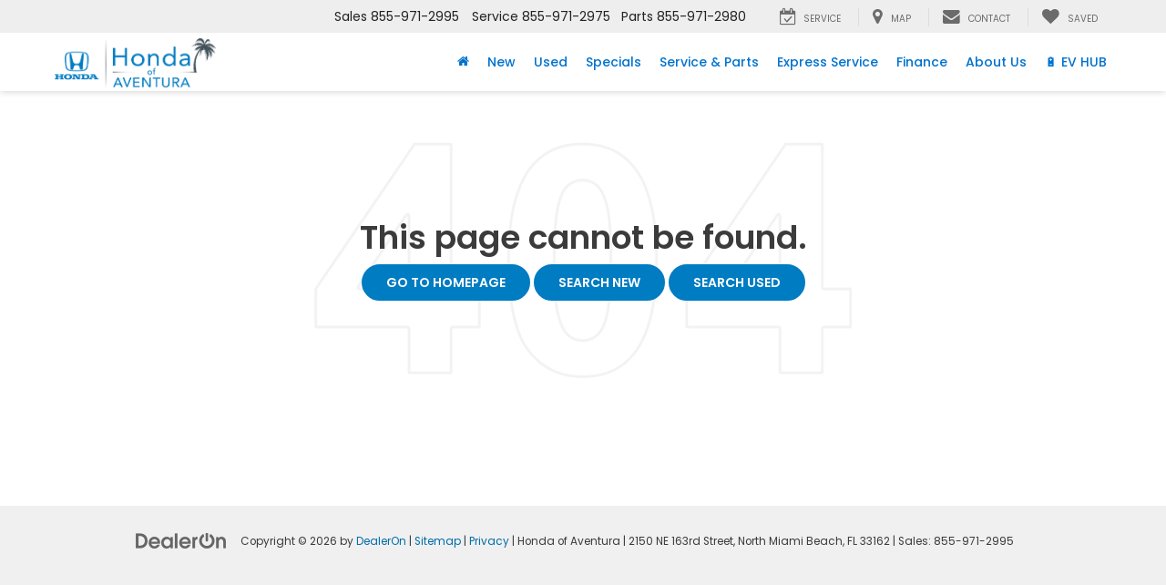

--- FILE ---
content_type: application/javascript
request_url: https://scripts.iviewanalytics.com/analytics.js?u=https%3A%2F%2Fwww.hondaofaventura.com%2Ftest
body_size: 1123
content:
function gtag() { dataLayer.push(arguments) } !function (a) { try { var t = a.getElementsByTagName("head")[0], e = a.createElement("script"); e.src = "https://www.googletagmanager.com/gtag/js?id=G-SZXEJN169X", e.async = !0, t.appendChild(e) } catch (a) { console.log(a) } }(document), window.dataLayer = window.dataLayer || [], gtag("js", new Date), gtag("config", "G-SZXEJN169X");
var iViewAnalyticsContext = iViewAnalyticsContext || (function (window, document) {
    return {
        scriptRuleId: null,
        scriptVersionId: null,
        hostId: "067cdf46-6b78-4daa-8c99-f16a05875db7",
        propertyId: 439483973,
        measurementId: "G-SZXEJN169X",
        websiteProviderId: "dc00cb4c-4efc-4835-8d8c-45435636c447"
    }
})(window, document);
(function (w, d, s, l, i) {
    w[l] = w[l] || [];
    w[l].push({ 'gtm.start': new Date().getTime(), event: 'gtm.js' });
    var f = d.getElementsByTagName(s)[0], j = d.createElement(s), dl = l != 'dataLayer' ? '&l=' + l : '';
    j.async = true;
    j.src = 'https://www.googletagmanager.com/gtm.js?id=' + i + dl;
    f.parentNode.insertBefore(j, f);
})(window,document,'script','dataLayer','GTM-KCM7LT7');


--- FILE ---
content_type: text/javascript
request_url: https://mma.motominer.com/analytics.js?a=&u=https%3A%2F%2Fwww.hondaofaventura.com%2Ftest
body_size: 14028
content:
!function(w){if(!w.MM)w.MM={};if(!w.MM.fbpids)w.MM.fbpids=['440021196338763','139012443823309'];if(!w.MM.getGAO)w.MM.getGAO=function(){return w[w['GoogleAnalyticsObject']];};}(window);
(function(i,s,o,g,r,a,m){i['GoogleAnalyticsObject']=r;i[r]=i[r]||function(){(i[r].q=i[r].q||[]).push(arguments)},i[r].l=1*new Date();a=s.createElement(o),m=s.getElementsByTagName(o)[0];a.async=1;a.src=g;m.parentNode.insertBefore(a,m)})(window,document,'script','//www.google-analytics.com/analytics.js','ga');
MM.getGAO()('create','UA-57066307-7',{cookieDomain:'auto',name:'mmga'});
MM.getGAO()('mmga.set','customTask',function(mdl){if(mdl.get('dimension6')!=='mmApproved'){console.log('Detected non-approved event.');throw'Detected non-approved event.';}});
MM.getGAO()('mmga.set','dimension3','3c28559a-fbd3-4a84-a0aa-57b377d7b66f');
MM.getGAO()('mmga.set','dimension1','0');
MM.getGAO()('mmga.set','dimension2','00000000-0000-0000-0000-000000000000');
MM.getGAO()('mmga.set','dimension5','00000000-0000-0000-0000-000000000000');
MM.getGAO()('mmga.send','pageview',{'dimension4':'1769432584457','dimension6':'mmApproved'});
(function(i,s,o,g){a=s.createElement(o),m=s.getElementsByTagName(o)[0];a.async=1;a.src=g;m.parentNode.insertBefore(a,m);i.dataLayer=i.dataLayer||[];i.gtag=i.gtag||function(){i.dataLayer.push(arguments)};i.gtag('js',new Date());i.gtag('config','AW-794122213',{groups:'A360'})})(window,document,'script','https://www.googletagmanager.com/gtag/js?id=AW-794122213');
!function(d,h,e){e.mmfbq||(e.mmfbq=function(){if(0<arguments.length){var e,t,n,o=d&&d.screen?d.screen.width:null,s=d&&d.screen?d.screen.height:null;"string"==typeof arguments[0]&&(e=arguments[0]),"string"==typeof arguments[1]&&(t=arguments[1]),"object"==typeof arguments[2]&&(n=arguments[2]);var c=[];if("string"==typeof e&&""!=e.replace(/\s+/gi,"")&&"string"==typeof t&&t.replace(/\s+/gi,"")){switch(c.push("id="+encodeURIComponent(e)),t){case"PageView":case"ViewContent":case"Search":case"AddToCart":case"InitiateCheckout":case"AddPaymentInfo":case"Lead":case"CompleteRegistration":case"Purchase":case"AddToWishlist":c.push("ev="+encodeURIComponent(t));break;default:return}if(c.push("dl="+encodeURIComponent(d.location.href)),h.referrer&&c.push("rl="+encodeURIComponent(h.referrer)),c.push("if="+(d.top!==d)),c.push("ts="+(new Date).valueOf()),o&&c.push("sw="+o),s&&c.push("sh="+s),"object"==typeof n)for(var i in n)if("object"==typeof n[i]&&n[i]instanceof Array){if(0<n[i].length){for(var r=0;r<n[i].length;r++)n[i][r]=(n[i][r]+"").replace(/^\s+|\s+$/gi,"").replace(/\s+/gi," ").replace(/,/gi,"§");c.push("cd["+i+"]="+encodeURIComponent(n[i].join(",").replace(/^/gi,"['").replace(/$/gi,"']").replace(/,/gi,"','").replace(/§/gi,",")))}}else"string"==typeof n[i]&&c.push("cd["+i+"]="+encodeURIComponent(n[i]));c.push("v="+encodeURIComponent("2.9.4")),c.push("dpo=LDU"),c.push("dpoco=0"),c.push("dpost=0");var p=(new Date).getTime(),a=h.createElement("img");a.id="fb_"+p,a.src="https://www.facebook.com/tr/?"+c.join("&"),a.width=1,a.height=1,a.style="display:none;",h.body.appendChild(a),d.setTimeout(function(){var e=h.getElementById("fb_"+p);e.parentElement.removeChild(e)},1e3)}}})}(window,document,MM);
!function(i){i.tfbe=function(f,b,m){if(i.fbpids||b){var o=b?Array.isArray(b)?b:[b]:i.fbpids;if(i.mmfbq)for(var c=0,e=o.length;c<e;c++)b=o[c],m?i.mmfbq(b,f,m):i.fbpeco||i.fbveco?(i.fbpeco&&i.mmfbq(b,f,i.fbpeco),i.fbveco&&i.mmfbq(b,f,i.fbveco)):i.mmfbq(b,f)}}}(MM);MM.tfbe('PageView');
!function(a,i,t){!function(e,f){function m(e,n,t){e[n]=e[n]||t}var g=["responseType","withCredentials","timeout","onprogress"];e.ajax=function(e,t){function n(e,n){return function(){i||(t(void 0===u.status?e:u.status,0===u.status?"Error":u.response||u.responseText||n,u),i=!0)}}var o=e.headers||{},r=e.body,a=e.method||(r?"POST":"GET"),i=!1,u=e.cors&&f.XDomainRequest&&!/MSIE 1/.test(navigator.userAgent)?new XDomainRequest:f.XMLHttpRequest?new XMLHttpRequest:void 0;u.open(a,e.url,!0);var s=u.onload=n(200);u.onreadystatechange=function(){4===u.readyState&&s()},u.onerror=n(null,"Error"),u.ontimeout=n(null,"Timeout"),u.onabort=n(null,"Abort"),r&&(m(o,"X-Requested-With","XMLHttpRequest"),f.FormData&&r instanceof f.FormData||m(o,"Content-Type","application/x-www-form-urlencoded"));for(var c=0,l=g.length;c<l;c++)void 0!==e[d=g[c]]&&(u[d]=e[d]);for(var d in o)u.setRequestHeader(d,o[d]);return u.send(r),u},f.nanoajax=e}({},function(){return this}()),a.debugMode=!1,a.gae=function(e,n){return void 0!==n&&null===n?[]:(n=n||t,null!==e.match(/^\.[\w\-]*$/)&&void 0!==n.getElementsByClassName?n.getElementsByClassName(e.substring(1)):n.querySelectorAll(e))},a.ge=function(e,n){return void 0!==n&&null===n?null:(n=n||t).querySelector(e)},a.ael=function(e,n,t){"string"==typeof e&&(e=a.ge(e)),e&&(e.addEventListener?e.addEventListener(n,t):e.attachEvent&&e.attachEvent(n,t))},a.aela=function(e,n,t){if("string"==typeof e&&(e=a.gae(e)),Array.isArray(e)||e instanceof NodeList||e instanceof HTMLCollection)for(var o=0,r=e.length;o<r;++o)a.ael(e[o],n,t)},a.te=function(e,n,t,o){var r=i[i.GoogleAnalyticsObject];"function"==typeof r&&r("mmga.send",{hitType:"event",eventCategory:e,eventAction:n,eventLabel:t,eventValue:o,dimension4:(new Date).getTime().toString(),dimension6:"mmApproved",transport:"beacon"})},a.si=function(e,n,t){function o(e){i.clearInterval(e)}var r=1,a=i.setInterval(function(){++r,(e()||r===t)&&o(a)},n);e()&&o(a)},a.gup=function(e){e=e.replace(/[\[]/,"\\[").replace(/[\]]/,"\\]");var n=new RegExp("[\\?&]"+e+"=([^&#]*)").exec(i.location.search);return null===n?"":decodeURIComponent(n[1].replace(/\+/g," "))},a.rf=function(e,n){if("function"==typeof e)try{e()}catch(e){if(a.debugMode)throw e;if(i.navigator.userAgent.indexOf("MSIE 8.0"))return;nanoajax.ajax({url:"https://motominer.com/Error/Analytics",method:"POST",cors:!0,body:"Message="+encodeURIComponent(e.message)+"&Detail="+encodeURIComponent("Location: "+i.location.href+(void 0!==n?"\nRule ID: "+n:"")+(e.lineNumber?"\nLine #: "+e.lineNumber:""))+"&UserAgent="+encodeURIComponent(i.navigator.userAgent)+"&Referrer="+encodeURIComponent(t.referrer)},function(){})}}}(MM,window,document);
MM.rr=function(){MM.rf(function(){(function(n,t){for(var r=n.gae("#primaryButtonPageModalButton, .vdp-vehicle-confirmavailability a"),i=0,u=r.length;i<u;i++)r[i].classList.add("mm-request-info-btn");n.ael("#epriceForm","submit",function(){(typeof t=="undefined"||!t.validator||t(this).valid())&&n.tfbe("Lead")})})(MM,typeof jQuery!="undefined"?jQuery:undefined);}, '237 (global)');
MM.rf(function(){MM.aela("a[href^='tel:']","click",function(){MM.te("Low Funnel Shopper","Dealership Intent","Called Dealership",25)});}, '238');
MM.rf(function(){MM.aela("a[href*='google.com/maps'], a[href*='maps.google.com/maps'], a[href*='maps.apple.com/']","click",function(){MM.te("Low Funnel Shopper","Dealership Intent","Dealer Address",25)});}, '239');
MM.rf(function(){MM.ael("#get-directions .btn","click",function(){MM.te("Low Funnel Shopper","Dealership Intent",null,5)});}, '240');
MM.rf(function(){MM.aela("a[href^='https://chryslercapital.com/dealer-financing'], a[href^='/preapproved']","click",function(){MM.te("Low Funnel Shopper","Vehicle Consideration","Apply Now (Start)",20)});}, '241');
MM.rf(function(){MM.aela("a[href^='/trade'], a[href^='/value-your-trade'], a[href^='/edmunds-trade'], .vdp-pricing-details a[href^='https://www.kbb.com/instant-cash-offer/']","click",function(){MM.te("Low Funnel Shopper","Vehicle Consideration","Value Trade (Start)",20)});}, '242');
MM.rf(function(){MM.aela(".mm-request-info-btn","click",function(){MM.te("Low Funnel Shopper","Vehicle Consideration","Request Information (Start)",20)});}, '243');
MM.rf(function(){(function(n,t){n.ael("#epriceForm","submit",function(){(typeof t=="undefined"||!t.validator||t(this).valid())&&(n.te("Low Funnel Shopper","Vehicle Intent","Request Information (Submit)",50),n.tfbe("Lead"))});n.ael("#imInterested","submit",function(){(typeof t=="undefined"||!t.validator||t(this).valid())&&(n.te("Low Funnel Shopper","Vehicle Intent","Request Information (Submit)",50),n.tfbe("Lead"))})})(MM,typeof jQuery!="undefined"?jQuery:undefined);}, '244');
MM.rf(function(){(function(n,t){n.ael("#emailFriendForm","submit",function(){(typeof t=="undefined"||!t.validator||t(this).valid())&&n.te("Mid Funnel Shopper","Vehicle Intent","Email to Friend (Submit)",50)})})(MM,typeof jQuery!="undefined"?jQuery:undefined);}, '245');
MM.rf(function(){MM.aela("#emailBtn, #EMailBtnDesktop, #EMailBtnMobile","click",function(){MM.te("Mid Funnel Shopper","Vehicle Consideration","Email to Friend (Start)",20)});}, '246');
MM.rf(function(){MM.aela("#print, #PrintBtnDesktop, #PrintBtnMobile","click",function(){MM.te("Low Funnel Shopper","Vehicle Consideration","Print Vehicle",20)});}, '247');
MM.rf(function(){MM.aela(".scrollLeft, .scrollRight","click",function(){MM.te("Mid Funnel Shopper","Vehicle Interest","VDP Gallery Scroll",5)});MM.aela("#vehicleImgLarge .item .row, #vehicleImgThumbnail .item .thumbs, #vehicleImgSmall .item .row","click",function(){MM.si(function(){var n=MM.gae(".mfp-gallery .mfp-arrow");if(n.length>0)return MM.aela(n,"click",function(){MM.te("Mid Funnel Shopper","Vehicle Interest","VDP Gallery Scroll",5)}),!0},500,20)});MM.aela(".vdp .carousel__control","click",function(){MM.te("Mid Funnel Shopper","Vehicle Interest","VDP Gallery Scroll",5)});}, '248');
MM.rf(function(){MM.aela("#vehicleImgLarge .item .row, #vehicleImgThumbnail .item .thumbs, #vehicleImgSmall .item .row, .vdp .carousel__item","click",function(){MM.te("Mid Funnel Shopper","Vehicle Interest","Picture View",5)});}, '249');
MM.rf(function(){MM.ael("#videoBtn","click",function(){this.disabled||MM.te("Low Funnel Shopper","Vehicle Interest","Video View",5)});MM.ael("#viewVideo a","click",function(){MM.te("Low Funnel Shopper","Vehicle Interest","Video View",5)});}, '250');
MM.rf(function(){MM.aela(".homepage #carousel .carousel-control","click",function(){MM.te("High Funnel Shopper","Vehicle Interest","Homepage Banner Scroll",5)});}, '251');
MM.rf(function(){MM.aela(".vehiclesAlsoViewed .sim-vehicle > a, .vdp-body .similarVehiclePhoto, .viewSimilarVehicleDetailsButton","click",function(){MM.te("Mid Funnel Shopper","Vehicle Interest","Related Vehicle",5)});}, '252');
MM.rf(function(){MM.si(function(){var n=MM.gae("#cc24SMSchat");if(n.length>0)return MM.aela(n,"click",function(){MM.te("Low Funnel Shopper","Dealership Intent","Chat",25)}),!0},500,20);MM.si(function(){var n=MM.ge("div[class*='cc24VHSFloatingToolBarIcon_']");if(n!==null)return MM.ael(MM.ge(".callout-set",n),"click",function(){MM.te("Low Funnel Shopper","Dealership Intent","Chat",25)}),MM.ael(MM.ge("div[id^='clickToChat_']",n),"click",function(){MM.te("Low Funnel Shopper","Dealership Intent","Chat",25)}),!0},500,20);MM.si(function(){var n=MM.ge(".gg-chat-bubble");if(n!==null)return MM.ael(n,"click",function(){MM.te("Low Funnel Shopper","Dealership Intent","Chat",25)}),!0},500,20);MM.si(function(){var n=MM.ge(".gg-click");if(n!==null)return MM.ael(n,"click",function(){MM.te("Low Funnel Shopper","Dealership Intent","Chat",25)}),!0},500,60);}, '253');
MM.rf(function(){(function(n){n.si(function(){var t=n.ge(".CarcodeWidgetContainer button");if(t!==null)return n.ael(t,"click",function(){n.te("Low Funnel Shopper","Vehicle Intent","Text Us",50)}),!0},500,20);n.si(function(){var t=n.ge(".CarcodeWidgetGlobalCallOutContainer .ActionPrimaryButton2WC");if(t!==null)return n.ael(t,"click",function(){n.te("Low Funnel Shopper","Vehicle Intent","Text Us",50)}),!0},1e3,60)})(MM);}, '254');
MM.rf(function(){(function(n,t){n.ael("#contactusForm","submit",function(){(typeof t=="undefined"||!t.validator||t(this).valid())&&n.te("Low Funnel Shopper","Dealership Intent","Contact Us (Submit)",25)})})(MM,typeof jQuery!="undefined"?jQuery:undefined);}, '255');
MM.rf(function(){MM.ael(".PaymentCalcBtn","click",function(){MM.te("Low Funnel Shopper","Vehicle Consideration","Calculate Finance Payment",20)});}, '256');
MM.rf(function(){MM.aela("a[href*='/autocheck.aspx']","click",function(){console.log("clicked history link");MM.te("Low Funnel Shopper","Vehicle Consideration","History Report",20)});}, '257');
MM.rf(function(){MM.aela(".vehicleDescriptionTabs a[data-toggle='tab'], .vdp-tabs-wrapper a[data-toggle='tab']","click",function(){MM.te("Mid Funnel Shopper","Vehicle Interest","Category Tab",5)});}, '258');
MM.rf(function(){MM.ael("#SortOrder","change",function(){this.options[this.selectedIndex].value!=""&&MM.te("Mid Funnel Shopper","Vehicle Interest","Sort Inventory",5)});}, '259');
MM.rf(function(){MM.ael(".btnPriceDropAlert","click",function(){MM.te("Low Funnel Shopper","Vehicle Consideration","Price Watch (Start)",20);MM.tfbe("AddToWishlist")});}, '260');
MM.rf(function(){(function(n,t){n.ael("#preapprovedForm","submit",function(){(typeof t=="undefined"||!t.validator||t(this).valid())&&(n.te("Low Funnel Shopper","Vehicle Intent","Apply Now (Submit)",50),n.tfbe("Lead"))})})(MM,typeof jQuery!="undefined"?jQuery:undefined);}, '261');
MM.rf(function(){(function(n,t){n.ael("#tradeForm","submit",function(){(typeof t=="undefined"||!t.validator||t(this).valid())&&(n.te("Low Funnel Shopper","Vehicle Intent","Value Trade (Submit)",50),n.tfbe("Lead"))})})(MM,typeof jQuery!="undefined"?jQuery:undefined);}, '262');
MM.rf(function(){(function(n,t){n.ael("#serviceApp","submit",function(){(typeof t=="undefined"||!t.validator||t(this).valid())&&(n.te("Low Funnel Shopper","Service Intent","Schedule Service (Submit)",50),n.tfbe("Lead"))})})(MM,typeof jQuery!="undefined"?jQuery:undefined);}, '263');
MM.rf(function(){(function(n,t){n.ael("#quote","submit",function(){(typeof t=="undefined"||!t.validator||t(this).valid())&&(n.te("Low Funnel Shopper","Vehicle Intent","Quick Quote (Submit)",50),n.tfbe("Lead"))})})(MM,typeof jQuery!="undefined"?jQuery:undefined);}, '264');
MM.rf(function(){MM.aela(".fb a, .yelp a","click",function(){console.log(this.href);MM.te("High Funnel Shopper","Dealership Consideration","View on Social (General)",10)});}, '272');
};MM.rr();
